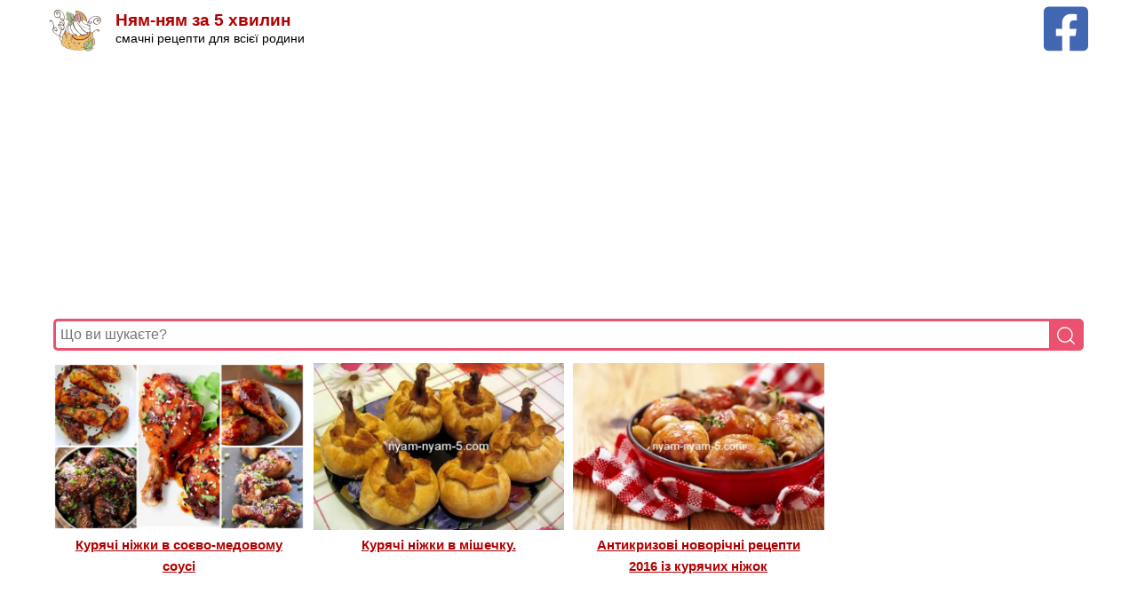

--- FILE ---
content_type: text/html; charset=UTF-8
request_url: https://nyam-nyam-5.com/topics/%D0%BA%D1%83%D1%80%D1%8F%D1%87%D1%96-%D0%BD%D1%96%D0%B6%D0%BA%D0%B8/
body_size: 3380
content:
<!DOCTYPE html>
<html lang="uk">
    <head>
        <meta charset="utf-8">
        <meta http-equiv="X-UA-Compatible" content="IE=edge">
        <meta name="viewport" content="width=device-width, initial-scale=1">
        <link rel="canonical" href="https://nyam-nyam-5.com/topics/%D0%BA%D1%83%D1%80%D1%8F%D1%87%D1%96-%D0%BD%D1%96%D0%B6%D0%BA%D0%B8/">
            <meta property="og:image" content="https://nyam-nyam-5.com/s3/img/686c0ed8-0e56-4118-b612-987c1f637a6c.jpg" />
    <meta property="og:title" content="курячі ніжки : Ням-няв за 5 хвилин : Ням-ням &#8212; за 5 хвилин" />
    <meta property="og:url" content="https://nyam-nyam-5.com/topics/%D0%BA%D1%83%D1%80%D1%8F%D1%87%D1%96-%D0%BD%D1%96%D0%B6%D0%BA%D0%B8/" />
    <meta property="og:type" content="website" />
    <meta property="og:locale" content="uk_UA" />
    <meta property="og:description" content="Категорія: курячі ніжки. Покрокові рецепти приготуваня з фото." />
    <meta property="fb:app_id" content="767201423405636" />
        <link rel="apple-touch-icon" sizes="57x57" href="/icon/apple-icon-57x57.png">
        <link rel="apple-touch-icon" sizes="60x60" href="/icon/apple-icon-60x60.png">
        <link rel="apple-touch-icon" sizes="72x72" href="/icon/apple-icon-72x72.png">
        <link rel="apple-touch-icon" sizes="76x76" href="/icon/apple-icon-76x76.png">
        <link rel="apple-touch-icon" sizes="114x114" href="/icon/apple-icon-114x114.png">
        <link rel="apple-touch-icon" sizes="120x120" href="/icon/apple-icon-120x120.png">
        <link rel="apple-touch-icon" sizes="144x144" href="/icon/apple-icon-144x144.png">
        <link rel="apple-touch-icon" sizes="152x152" href="/icon/apple-icon-152x152.png">
        <link rel="apple-touch-icon" sizes="180x180" href="/icon/apple-icon-180x180.png">
        <link rel="icon" type="image/png" sizes="192x192" href="/icon/android-icon-192x192.png">
        <link rel="icon" type="image/png" sizes="32x32" href="/icon/favicon-32x32.png">
        <link rel="icon" type="image/png" sizes="96x96" href="/icon/favicon-96x96.png">
        <link rel="icon" type="image/png" sizes="16x16" href="/icon/favicon-16x16.png">
        <link rel="manifest" href="/manifest.json">
        <meta name="msapplication-TileColor" content="#ffffff">
        <meta name="msapplication-TileImage" content="/icon/ms-icon-144x144.png">
        <meta name="theme-color" content="#ffffff">
        <title>курячі ніжки : Ням-няв за 5 хвилин</title>
        <meta name="description" content="Категорія: курячі ніжки. Покрокові рецепти приготуваня з фото.">
        <meta name="keywords" content="курячі ніжки">
        <style>:root{--secondary-color:#c31300;--secondary-color-rgb:232,78,59;--font-color:#374757;--font-color-rgb:55,71,87;--black-color:#000;--black-color-rgb:0,0,0;--white-color:#fff;--white-color-rgb:255,255,255;--primary-font:Arial,Helvetica,sans-serif;--primary-color:#b10001}html{-webkit-text-size-adjust:100%;box-sizing:border-box;line-height:1.15}body{background:#fff;color:var(--font-color);font-family:var(--primary-font);font-size:15px;line-height:1.75;margin:0 0 20px}*,:after,:before{box-sizing:inherit}p{margin-bottom:1.5em}ol,p,ul{font-family:Georgia}cite,dfn,em,i{font-style:italic}hr{background-color:#ccc;border:0;box-sizing:content-box;height:1px;margin-bottom:1.5em}ol,ul{margin:0 0 .5em}ul{list-style:disc}ol{list-style:decimal}li>ol,li>ul{margin-bottom:0;margin-left:.5em}dt{font-weight:700}dd{margin:0 1.5em 1.5em}img{height:auto;max-width:100%;vertical-align:top}figure{margin:1em 0}a{background-color:transparent;color:var(--primary-color);text-decoration:underline;-webkit-transition:all .35s ease;-moz-transition:all .35s ease;transition:all .35s ease}a:active,a:hover{outline:0}a:hover{color:var(--primary-color);text-decoration:none}.source{overflow-wrap:break-word}.source>a{color:var(--primary-color)}b,strong{font-weight:bolder}small{font-size:80%}img{border-style:none}h1,h2,h3,h4,h5,h6{clear:both;line-height:1.12em;margin:15px 0 10px}h1{font-size:2em}h2{font-size:2.17em}h3{font-size:1.72em}h4{font-size:1.39em}h5{font-size:1.11em}h6{font-size:.8888em}.category a:hover{background:var(--primary-color);color:var(--white-color)}.category a,.category a:hover{-webkit-box-shadow:none;box-shadow:none}.category a{align-items:center;background:0 0;border:1px solid rgba(var(--primary-color-rgb),.25);border-radius:40px;color:rgba(var(--black-color-rgb),.7);display:inline-block;flex-direction:column;font-size:1em;height:auto;justify-content:center;line-height:1.3;margin:7px 7px 7px 1px;outline-color:var(--white-color);padding:5px 8px;position:relative;text-align:center;text-decoration:none;-webkit-transition:all .3s ease;-moz-transition:all .3s ease;-ms-transition:all .3s ease;-o-transition:all .3s ease;transition:all .3s ease;width:auto}.list{-webkit-align-items:stretch;align-items:stretch;display:flex;-webkit-flex-wrap:wrap;-ms-flex-wrap:wrap;flex-wrap:wrap;margin:0 0 1.5em}.list-item{margin-bottom:2.25em;padding:0 5px;text-align:center;width:25%}.list-item img{vertical-align:top;width:100%}.item-details .item-title{font-size:1em;font-weight:700;line-height:1.625;margin-top:5px;padding:0 15px}.header{padding:4px 0}.site-branding{align-items:center;display:flex;flex:1;order:2;text-align:left}.site-title-wrap{padding-left:15px}.site-title{font-size:19px;line-height:1;margin:0}.site-title a{color:var(--primary-color);text-decoration:none}.site-description{color:#000;font-family:var(--primary-font);font-size:.9em;margin-bottom:0;margin-top:0}.container{margin:0 auto;max-width:1220px}@media screen and (max-width:1366px){.container{max-width:1170px}}@media screen and (max-width:1199px){.container,.sticky-t-bar .newsletter-inner-wrapper{max-width:1000px}}@media screen and (max-width:1024px){.container{max-width:768px;padding-left:5px;padding-right:5px}}@media screen and (max-width:767px){.container{max-width:420px}h1{font-size:1.6em}h2{font-size:1.57em}h3{font-size:1.3333em}h4{font-size:1.1112em}h5{font-size:1em}.list-item{display:block;margin:0;width:100%}@media screen and (max-width:320px){.site-title{font-size:1.1em;line-height:1;margin:0}.site-title-wrap{padding-left:5px}.site-description{color:#000;font-family:var(--primary-font);font-size:.75em;margin-bottom:0;margin-top:0}}}</style>
            
                    <script async src="https://pagead2.googlesyndication.com/pagead/js/adsbygoogle.js?client=ca-pub-6185608073493331"
                    crossorigin="anonymous"></script>
            </head>
    <body>
        <div class="header">
            <div class="container">
                <div style="float: right">
                    <a title="Facebook сторінка Ням-ням за 5 хвилин" aria-label="Facebook сторінка Ням-ням за 5 хвилин" href="https://www.facebook.com/nyam.nyam.new" target="_blank"
                       rel="nofollow noopener">
                        <img width="50" height="50" src="/i/fb.svg" alt="Facebook сторінка Ням-ням за 5 хвилин" />
                    </a>
                </div>
                <div class="site-branding">
                    <a href="/" rel="home">
                        <img width="60" height="60" src="/i/logo-sign.svg" class="custom-logo" alt="Ням-ням за 5 хвилин"/>
                    </a>
                    <div class="site-title-wrap">
                        <h1 class="site-title"><a href="/">Ням-ням за 5 хвилин</a></h1>
                        <p class="site-description">смачні рецепти для всієї родини</p>
                    </div>
                </div>
                                    <div style="padding: 5px; min-height: 266px;">
                        <ins class="adsbygoogle"
                             style="display:block"
                             data-ad-client="ca-pub-6185608073493331"
                             data-ad-slot="5332986680"
                             data-ad-format="auto"
                             data-full-width-responsive="true"></ins>
                        <script>
                            (adsbygoogle = window.adsbygoogle || []).push({});
                        </script>
                    </div>
                                <form action="/">
                    <div style="width: 100%;position: relative;display: flex;padding: 5px 5px 10px 5px;">
                        <input type="text" value="" name="s" placeholder="Що ви шукаєте?" style="width: 100%;border: 3px solid #ea526f;border-right: none;padding: 5px;height: 36px;border-radius: 5px 0 0 5px;outline: none;font-size: medium;" />
                        <button type="submit" style="width: 40px;height: 36px;border: 1px solid #ea526f;background: #ea526f;text-align: center;color: #fff;border-radius: 0 5px 5px 0;cursor: pointer;">
                            <img style="padding-top:2px" width="20" height="20" src="/i/search.svg" alt="search"/>
                        </button>
                    </div>
                </form>
            </div>
        </div>
            <div class="site-content">
        <div class="container">
            <div class="list">
                                <div class="list-item">
                <a href="/blog/kuryach-nzhky-v-sovo-medovomu-sous">
                                        <img
                         loading="lazy" width="300" height="200"
                         src="https://nyam-nyam-5.com/s3/cache/media/img_300_2x/686c0ed8-0e56-4118-b612-987c1f637a6c.jpg"
                         class="attachment-recipe-archive-grid size-recipe-archive-grid wp-post-image lazyloaded"
                         alt="Курячі ніжки в соєво-медовому соусі"
                         sizes="(max-width: 230px) 100vw, 230px"
                         srcset="https://nyam-nyam-5.com/s3/cache/media/img_300_2x/686c0ed8-0e56-4118-b612-987c1f637a6c.jpg 2x, https://nyam-nyam-5.com/s3/cache/media/img_300_2x/686c0ed8-0e56-4118-b612-987c1f637a6c.jpg"
                    />
                                    </a>
                <div class="item-details">
                    <h2 class="item-title">
                        <a itemprop="url" href="/blog/kuryach-nzhky-v-sovo-medovomu-sous">
                            Курячі ніжки в соєво-медовому соусі
                        </a>
                    </h2>
                </div>
            </div>
                                        <div class="list-item">
                <a href="/blog/2016/01/14/%D0%BA%D1%83%D1%80%D1%8F%D1%87%D1%96-%D0%BD%D1%96%D0%B6%D0%BA%D0%B8-%D0%B2-%D0%BC%D1%96%D1%88%D0%B5%D1%87%D0%BA%D1%83/">
                                        <img
                         loading="lazy" width="300" height="200"
                         src="https://nyam-nyam-5.com/s3/cache/media/img_300_2x/accc757a-886d-4c09-b5be-a5690f67e0ef.jpg"
                         class="attachment-recipe-archive-grid size-recipe-archive-grid wp-post-image lazyloaded"
                         alt="Курячі ніжки в мішечку."
                         sizes="(max-width: 230px) 100vw, 230px"
                         srcset="https://nyam-nyam-5.com/s3/cache/media/img_300_2x/accc757a-886d-4c09-b5be-a5690f67e0ef.jpg 2x, https://nyam-nyam-5.com/s3/cache/media/img_300_2x/accc757a-886d-4c09-b5be-a5690f67e0ef.jpg"
                    />
                                    </a>
                <div class="item-details">
                    <h2 class="item-title">
                        <a itemprop="url" href="/blog/2016/01/14/%D0%BA%D1%83%D1%80%D1%8F%D1%87%D1%96-%D0%BD%D1%96%D0%B6%D0%BA%D0%B8-%D0%B2-%D0%BC%D1%96%D1%88%D0%B5%D1%87%D0%BA%D1%83/">
                            Курячі ніжки в мішечку.
                        </a>
                    </h2>
                </div>
            </div>
                                        <div class="list-item">
                <a href="/blog/2015/12/15/%D0%B0%D0%BD%D1%82%D0%B8%D0%BA%D1%80%D0%B8%D0%B7%D0%BE%D0%B2%D1%96-%D0%BD%D0%BE%D0%B2%D0%BE%D1%80%D1%96%D1%87%D0%BD%D1%96-%D1%80%D0%B5%D1%86%D0%B5%D0%BF%D1%82%D0%B8-2016-%D1%96%D0%B7-%D0%BA%D1%83/">
                                        <img
                         loading="lazy" width="300" height="200"
                         src="https://nyam-nyam-5.com/s3/cache/media/img_300_2x/6f2da3b9-cc07-4580-a906-804bd32f1a76.jpg"
                         class="attachment-recipe-archive-grid size-recipe-archive-grid wp-post-image lazyloaded"
                         alt="Антикризові новорічні рецепти 2016 із курячих ніжок"
                         sizes="(max-width: 230px) 100vw, 230px"
                         srcset="https://nyam-nyam-5.com/s3/cache/media/img_300_2x/6f2da3b9-cc07-4580-a906-804bd32f1a76.jpg 2x, https://nyam-nyam-5.com/s3/cache/media/img_300_2x/6f2da3b9-cc07-4580-a906-804bd32f1a76.jpg"
                    />
                                    </a>
                <div class="item-details">
                    <h2 class="item-title">
                        <a itemprop="url" href="/blog/2015/12/15/%D0%B0%D0%BD%D1%82%D0%B8%D0%BA%D1%80%D0%B8%D0%B7%D0%BE%D0%B2%D1%96-%D0%BD%D0%BE%D0%B2%D0%BE%D1%80%D1%96%D1%87%D0%BD%D1%96-%D1%80%D0%B5%D1%86%D0%B5%D0%BF%D1%82%D0%B8-2016-%D1%96%D0%B7-%D0%BA%D1%83/">
                            Антикризові новорічні рецепти 2016 із курячих ніжок
                        </a>
                    </h2>
                </div>
            </div>
            </div>            
        </div>
    </div>
                    </body>
</html>


--- FILE ---
content_type: text/html; charset=utf-8
request_url: https://www.google.com/recaptcha/api2/aframe
body_size: 267
content:
<!DOCTYPE HTML><html><head><meta http-equiv="content-type" content="text/html; charset=UTF-8"></head><body><script nonce="FRZCCwjs9IDev21a6yFXMg">/** Anti-fraud and anti-abuse applications only. See google.com/recaptcha */ try{var clients={'sodar':'https://pagead2.googlesyndication.com/pagead/sodar?'};window.addEventListener("message",function(a){try{if(a.source===window.parent){var b=JSON.parse(a.data);var c=clients[b['id']];if(c){var d=document.createElement('img');d.src=c+b['params']+'&rc='+(localStorage.getItem("rc::a")?sessionStorage.getItem("rc::b"):"");window.document.body.appendChild(d);sessionStorage.setItem("rc::e",parseInt(sessionStorage.getItem("rc::e")||0)+1);localStorage.setItem("rc::h",'1768977571473');}}}catch(b){}});window.parent.postMessage("_grecaptcha_ready", "*");}catch(b){}</script></body></html>